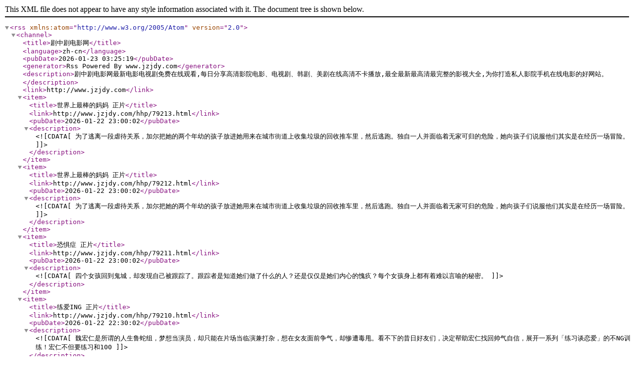

--- FILE ---
content_type: text/xml;charset=UTF-8
request_url: http://www.jzjdy.com/rss/index.xml
body_size: 12737
content:
<?xml version="1.0" encoding="utf-8"?>
<rss version="2.0" xmlns:atom="http://www.w3.org/2005/Atom">
	<channel>
		<title>剧中剧电影网</title>
		<language>zh-cn</language>
		<pubDate>2026-01-23 03:25:19</pubDate>
		<generator>Rss Powered By www.jzjdy.com</generator>
		<description>剧中剧电影网最新电影电视剧免费在线观看,每日分享高清影院电影、电视剧、韩剧、美剧在线高清不卡播放,最全最新最高清最完整的影视大全,为你打造私人影院手机在线电影的好网站。</description>
		<link>http://www.jzjdy.com</link>
				<item>
			<title>世界上最棒的妈妈 正片</title>
			<link>http://www.jzjdy.com/hhp/79213.html</link>
			<pubDate>2026-01-22 23:00:02</pubDate>
			<description>
				<![CDATA[为了逃离一段虐待关系，加尔把她的两个年幼的孩子放进她用来在城市街道上收集垃圾的回收推车里，然后逃跑。独自一人并面临着无家可归的危险，她向孩子们说服他们其实是在经历一场冒险。]]>
			</description>
		</item>
				<item>
			<title>世界上最棒的妈妈 正片</title>
			<link>http://www.jzjdy.com/hhp/79212.html</link>
			<pubDate>2026-01-22 23:00:02</pubDate>
			<description>
				<![CDATA[为了逃离一段虐待关系，加尔把她的两个年幼的孩子放进她用来在城市街道上收集垃圾的回收推车里，然后逃跑。独自一人并面临着无家可归的危险，她向孩子们说服他们其实是在经历一场冒险。]]>
			</description>
		</item>
				<item>
			<title>恐惧症 正片</title>
			<link>http://www.jzjdy.com/hhp/79211.html</link>
			<pubDate>2026-01-22 23:00:02</pubDate>
			<description>
				<![CDATA[四个女孩回到鬼城，却发现自己被跟踪了。跟踪者是知道她们做了什么的人？还是仅仅是她们内心的愧疚？每个女孩身上都有着难以言喻的秘密。]]>
			</description>
		</item>
				<item>
			<title>练爱ING 正片</title>
			<link>http://www.jzjdy.com/hhp/79210.html</link>
			<pubDate>2026-01-22 22:30:02</pubDate>
			<description>
				<![CDATA[魏宏仁是所谓的人生鲁蛇组，梦想当演员，却只能在片场当临演兼打杂，想在女友面前争气，却惨遭毒甩。看不下的昔日好友们，决定帮助宏仁找回帅气自信，展开一系列「练习谈恋爱」的不NG训练！宏仁不但要练习和100]]>
			</description>
		</item>
				<item>
			<title>练爱ING 正片</title>
			<link>http://www.jzjdy.com/hhp/79209.html</link>
			<pubDate>2026-01-22 22:30:02</pubDate>
			<description>
				<![CDATA[魏宏仁是所谓的人生鲁蛇组，梦想当演员，却只能在片场当临演兼打杂，想在女友面前争气，却惨遭毒甩。看不下的昔日好友们，决定帮助宏仁找回帅气自信，展开一系列「练习谈恋爱」的不NG训练！宏仁不但要练习和100]]>
			</description>
		</item>
				<item>
			<title>猫与苍蝇 正片</title>
			<link>http://www.jzjdy.com/hhp/79208.html</link>
			<pubDate>2026-01-22 22:30:02</pubDate>
			<description>
				<![CDATA[远洋渔船回来了，使得炎热潮湿的渔港活络起来。顾船人的工作要诀是睁一只眼、闭一只眼，只要船还在都不是大事。但心软的庄仔却将港口卖春的精障女子Neko安置在废弃船；又将自己卷入菲律宾籍与印尼籍渔工间的争执]]>
			</description>
		</item>
				<item>
			<title>猫与苍蝇 正片</title>
			<link>http://www.jzjdy.com/hhp/79207.html</link>
			<pubDate>2026-01-22 22:30:02</pubDate>
			<description>
				<![CDATA[远洋渔船回来了，使得炎热潮湿的渔港活络起来。顾船人的工作要诀是睁一只眼、闭一只眼，只要船还在都不是大事。但心软的庄仔却将港口卖春的精障女子Neko安置在废弃船；又将自己卷入菲律宾籍与印尼籍渔工间的争执]]>
			</description>
		</item>
				<item>
			<title>逆者 正片</title>
			<link>http://www.jzjdy.com/hhp/79206.html</link>
			<pubDate>2026-01-22 22:30:02</pubDate>
			<description>
				<![CDATA[杰夫·黄 (黄杰夫) 选择了一条少有人走的路，33 岁时放弃了收入丰厚的金融工作，成为了一名综合格斗选手。当生活不如意时，杰夫会动摇自己选择的道路吗？]]>
			</description>
		</item>
				<item>
			<title>逆者 正片</title>
			<link>http://www.jzjdy.com/hhp/79205.html</link>
			<pubDate>2026-01-22 22:30:02</pubDate>
			<description>
				<![CDATA[杰夫·黄 (黄杰夫) 选择了一条少有人走的路，33 岁时放弃了收入丰厚的金融工作，成为了一名综合格斗选手。当生活不如意时，杰夫会动摇自己选择的道路吗？]]>
			</description>
		</item>
				<item>
			<title>怒海狂蛛 海霧 正片</title>
			<link>http://www.jzjdy.com/hhp/79204.html</link>
			<pubDate>2026-01-22 22:30:02</pubDate>
			<description>
				<![CDATA[暂无简介.]]>
			</description>
		</item>
				<item>
			<title>亲爱的房客 正片</title>
			<link>http://www.jzjdy.com/hhp/79203.html</link>
			<pubDate>2026-01-22 22:30:02</pubDate>
			<description>
				<![CDATA[林健一（莫子仪 饰）是住在顶楼的房客，但他不只照顾年迈患病的房东周秀玉（陈淑芳 饰），还收养了她9岁的孙子王悠宇（白润音 饰），这一切看似超出普通房客的行为动机，在周秀玉去世后受到质疑，很多人怀疑他是]]>
			</description>
		</item>
				<item>
			<title>轻松摇摆 正片</title>
			<link>http://www.jzjdy.com/hhp/79202.html</link>
			<pubDate>2026-01-22 22:30:02</pubDate>
			<description>
				<![CDATA[高山峰和江常辉饰演一对同志配偶，透过发生在两人儿子身上的遭遇，呈现同婚在台合法化后的社会氛围]]>
			</description>
		</item>
				<item>
			<title>逃出立法院 正片</title>
			<link>http://www.jzjdy.com/hhp/79201.html</link>
			<pubDate>2026-01-22 22:30:02</pubDate>
			<description>
				<![CDATA[标准魯蛇王有为（禾浩辰饰）是立法院里的替代役，却在立委熊颖颖（赖雅妍饰）与反派立委的冲突中，意外害熊颖颖引咎辞职，她便强硬的要求王有为替她把立委选回来。连班长都没当过的王有为就这样补选上了立委！他上任]]>
			</description>
		</item>
				<item>
			<title>鳄鱼 正片</title>
			<link>http://www.jzjdy.com/hhp/79200.html</link>
			<pubDate>2026-01-22 22:30:02</pubDate>
			<description>
				<![CDATA[鳄鱼拥有强悍力量的下颚，咬合力是动物当中最厉害的，确定了目标就会紧咬不放，立志成为鳄鱼的小鱼（柯震东 饰演），在17岁那年，为了义气曾踏错脚步，回归社会后他找了当年的大哥，现在在议员服务处担任主任的「]]>
			</description>
		</item>
				<item>
			<title>该死的阿修罗 正片</title>
			<link>http://www.jzjdy.com/hhp/79199.html</link>
			<pubDate>2026-01-22 22:30:02</pubDate>
			<description>
				<![CDATA[詹文在成年那天做了一个决定：让子弹在夜市里飞。唯一死者是游戏直播主小盛；Vita接到未婚夫死讯，社畜人生戛然而止；网络盗图冒名诈骗的太妹琳琳，与记者霉菌在夜市约访，让他意外成了制伏凶手的目击证人；阿兴]]>
			</description>
		</item>
				<item>
			<title>酱狗 正片</title>
			<link>http://www.jzjdy.com/hhp/50460.html</link>
			<pubDate>2026-01-22 22:30:02</pubDate>
			<description>
				<![CDATA[鬼岛台湾vs.地狱朝鲜，台韩混血高一生李光龙，现正卡在中间。在韩国土生土长的他，在外常被霸凌，执意不讲中文，一心认定自己是韩国人。回到家，光龙面对的是长年为华侨权益奔走的父亲，不时以中文教诲「不要失了]]>
			</description>
		</item>
				<item>
			<title>白日梦外送王 正片</title>
			<link>http://www.jzjdy.com/hhp/44200.html</link>
			<pubDate>2026-01-22 22:30:02</pubDate>
			<description>
				<![CDATA[描述外送員宋達彥因家中熱炒店受疫情影響，只好向高中同學、新創公司CEO蘇德啟借錢，而蘇德啟同時發動一場線上甜點店排名賽，比賽過程讓熱血外送員、高冷Youtuber、懶散廚師老爸湊在了一起，一同抵抗暗中]]>
			</description>
		</item>
				<item>
			<title>黑手煞星 正片</title>
			<link>http://www.jzjdy.com/hhp/79198.html</link>
			<pubDate>2026-01-22 22:00:02</pubDate>
			<description>
				<![CDATA[杰克森曾是一名警察，后来成为亚特兰大私家侦探，他受雇寻找失踪的R&amp;amp;B明星贾哈里。他的调查发现，贾哈里的失踪与一个更大的阴谋有关，这迫使他开始质疑身边的人以及他自己的过去。]]>
			</description>
		</item>
				<item>
			<title>黑手煞星 正片</title>
			<link>http://www.jzjdy.com/hhp/79197.html</link>
			<pubDate>2026-01-22 22:00:02</pubDate>
			<description>
				<![CDATA[杰克森曾是一名警察，后来成为亚特兰大私家侦探，他受雇寻找失踪的R&amp;amp;B明星贾哈里。他的调查发现，贾哈里的失踪与一个更大的阴谋有关，这迫使他开始质疑身边的人以及他自己的过去。]]>
			</description>
		</item>
				<item>
			<title>最后一次驱魔 正片</title>
			<link>http://www.jzjdy.com/hhp/79196.html</link>
			<pubDate>2026-01-22 22:00:02</pubDate>
			<description>
				<![CDATA[　坐落在路易斯安那州的巴顿鲁治郡，生活着一个名叫柯登·马可斯（帕特里克·法比安 Patrick Fabian 饰）的年轻牧师，他自幼跟随父亲学习圣经，其布道的风格独特，倍受欢迎，但与他来说终究只是一项]]>
			</description>
		</item>
				<item>
			<title>最后一次驱魔 正片</title>
			<link>http://www.jzjdy.com/hhp/79195.html</link>
			<pubDate>2026-01-22 22:00:02</pubDate>
			<description>
				<![CDATA[　坐落在路易斯安那州的巴顿鲁治郡，生活着一个名叫柯登·马可斯（帕特里克·法比安 Patrick Fabian 饰）的年轻牧师，他自幼跟随父亲学习圣经，其布道的风格独特，倍受欢迎，但与他来说终究只是一项]]>
			</description>
		</item>
				<item>
			<title>查理的生与死 正片</title>
			<link>http://www.jzjdy.com/hhp/79194.html</link>
			<pubDate>2026-01-22 22:00:02</pubDate>
			<description>
				<![CDATA[查理（扎克•埃夫隆 Zac Efron 饰）和山姆是一对形影不离的好兄弟，就在二人刚刚一举拿下帆船比赛的冠军的同时，查理就收到了斯坦福大学的全额奖学金，让本是英俊潇洒的查理更是成了女孩们心中炽热的梦中]]>
			</description>
		</item>
				<item>
			<title>查理的生与死 正片</title>
			<link>http://www.jzjdy.com/hhp/79193.html</link>
			<pubDate>2026-01-22 22:00:02</pubDate>
			<description>
				<![CDATA[查理（扎克•埃夫隆 Zac Efron 饰）和山姆是一对形影不离的好兄弟，就在二人刚刚一举拿下帆船比赛的冠军的同时，查理就收到了斯坦福大学的全额奖学金，让本是英俊潇洒的查理更是成了女孩们心中炽热的梦中]]>
			</description>
		</item>
				<item>
			<title>黑暗边缘 正片</title>
			<link>http://www.jzjdy.com/hhp/79192.html</link>
			<pubDate>2026-01-22 22:00:02</pubDate>
			<description>
				<![CDATA[《黑暗边缘》根据1985年BBC六小时的迷你剧集改编。波士顿警局的凶杀案侦探托马斯·克莱文（梅尔·吉布森 Mel Gibson 饰），作为一名单亲父亲他对24岁的女儿疼爱有加，但天有不测风云，一天女儿]]>
			</description>
		</item>
				<item>
			<title>黑暗边缘 正片</title>
			<link>http://www.jzjdy.com/hhp/79191.html</link>
			<pubDate>2026-01-22 22:00:02</pubDate>
			<description>
				<![CDATA[《黑暗边缘》根据1985年BBC六小时的迷你剧集改编。波士顿警局的凶杀案侦探托马斯·克莱文（梅尔·吉布森 Mel Gibson 饰），作为一名单亲父亲他对24岁的女儿疼爱有加，但天有不测风云，一天女儿]]>
			</description>
		</item>
				<item>
			<title>西部英雄约拿·哈克斯 正片</title>
			<link>http://www.jzjdy.com/hhp/79190.html</link>
			<pubDate>2026-01-22 22:00:02</pubDate>
			<description>
				<![CDATA[脸上带着长长伤疤的约拿·哈克斯（乔什·布洛林 Josh Brolin 饰）是个神秘的赏金猎人、卓越的枪手，还有着与死亡世界交流的超能力，有个叫赖莉的妓女（梅根·福克斯 Megan Fox 饰）一直爱着]]>
			</description>
		</item>
				<item>
			<title>西部英雄约拿·哈克斯 正片</title>
			<link>http://www.jzjdy.com/hhp/79189.html</link>
			<pubDate>2026-01-22 22:00:02</pubDate>
			<description>
				<![CDATA[脸上带着长长伤疤的约拿·哈克斯（乔什·布洛林 Josh Brolin 饰）是个神秘的赏金猎人、卓越的枪手，还有着与死亡世界交流的超能力，有个叫赖莉的妓女（梅根·福克斯 Megan Fox 饰）一直爱着]]>
			</description>
		</item>
				<item>
			<title>人生不再重来 正片</title>
			<link>http://www.jzjdy.com/hhp/79188.html</link>
			<pubDate>2026-01-22 22:00:02</pubDate>
			<description>
				<![CDATA[卡比尔（阿布依•多尔 Abhay Deol 饰），阿琼（赫里尼克•罗斯汉 Hrithik Roshan 饰），依姆兰（法拉汗•阿克塔尔 Farhan Akhtar 饰）是大学时期被誉为三个火枪手的好兄]]>
			</description>
		</item>
				<item>
			<title>人生不再重来 正片</title>
			<link>http://www.jzjdy.com/hhp/79187.html</link>
			<pubDate>2026-01-22 22:00:02</pubDate>
			<description>
				<![CDATA[卡比尔（阿布依•多尔 Abhay Deol 饰），阿琼（赫里尼克•罗斯汉 Hrithik Roshan 饰），依姆兰（法拉汗•阿克塔尔 Farhan Akhtar 饰）是大学时期被誉为三个火枪手的好兄]]>
			</description>
		</item>
				<item>
			<title>沙希德 2012 正片</title>
			<link>http://www.jzjdy.com/hhp/79186.html</link>
			<pubDate>2026-01-22 22:00:02</pubDate>
			<description>
				<![CDATA[暂无简介]]>
			</description>
		</item>
				<item>
			<title>沙希德 2012 正片</title>
			<link>http://www.jzjdy.com/hhp/79185.html</link>
			<pubDate>2026-01-22 22:00:02</pubDate>
			<description>
				<![CDATA[暂无简介]]>
			</description>
		</item>
				<item>
			<title>乡村酔恋 正片</title>
			<link>http://www.jzjdy.com/hhp/79184.html</link>
			<pubDate>2026-01-22 22:00:02</pubDate>
			<description>
				<![CDATA[　故事发生在一个名叫哈里亚纳邦的小村庄里，哈利（潘卡杰·卡普尔 Pankaj Kapur 饰）是村里非常有名的实业家，不仅财力雄厚，在当地也非常受村民们的敬仰。哈利有一个宝贝女儿名叫碧吉莉（安努舒卡·]]>
			</description>
		</item>
				<item>
			<title>乡村酔恋 正片</title>
			<link>http://www.jzjdy.com/hhp/79183.html</link>
			<pubDate>2026-01-22 22:00:02</pubDate>
			<description>
				<![CDATA[　故事发生在一个名叫哈里亚纳邦的小村庄里，哈利（潘卡杰·卡普尔 Pankaj Kapur 饰）是村里非常有名的实业家，不仅财力雄厚，在当地也非常受村民们的敬仰。哈利有一个宝贝女儿名叫碧吉莉（安努舒卡·]]>
			</description>
		</item>
				<item>
			<title>孤魂记 正片</title>
			<link>http://www.jzjdy.com/hhp/79182.html</link>
			<pubDate>2026-01-22 22:00:02</pubDate>
			<description>
				<![CDATA[故事发生在1947年的旁遮普邦，印度在脱离英国殖民地统治之后，开始分隔回教徒，印度教派与回教派从此有了冲突。伊尔凡·汗饰演一名被迫逃离家乡的父亲，求子心切的他渴望重建家园，谁料妻子一连生下四个女儿。自]]>
			</description>
		</item>
				<item>
			<title>孤魂记 正片</title>
			<link>http://www.jzjdy.com/hhp/79181.html</link>
			<pubDate>2026-01-22 22:00:02</pubDate>
			<description>
				<![CDATA[故事发生在1947年的旁遮普邦，印度在脱离英国殖民地统治之后，开始分隔回教徒，印度教派与回教派从此有了冲突。伊尔凡·汗饰演一名被迫逃离家乡的父亲，求子心切的他渴望重建家园，谁料妻子一连生下四个女儿。自]]>
			</description>
		</item>
				<item>
			<title>非洲历险记 正片</title>
			<link>http://www.jzjdy.com/hhp/79180.html</link>
			<pubDate>2026-01-22 22:00:02</pubDate>
			<description>
				<![CDATA[面对贫困村庄黯淡的未来前景，年轻的尚卡尔告别了孟加拉农村的家人，踏上了前往传说中的“月亮山”寻找金矿和钻石矿的旅程。]]>
			</description>
		</item>
				<item>
			<title>非洲历险记 正片</title>
			<link>http://www.jzjdy.com/hhp/79179.html</link>
			<pubDate>2026-01-22 22:00:02</pubDate>
			<description>
				<![CDATA[面对贫困村庄黯淡的未来前景，年轻的尚卡尔告别了孟加拉农村的家人，踏上了前往传说中的“月亮山”寻找金矿和钻石矿的旅程。]]>
			</description>
		</item>
				<item>
			<title>我是你的罗密欧 正片</title>
			<link>http://www.jzjdy.com/hhp/79178.html</link>
			<pubDate>2026-01-22 22:00:02</pubDate>
			<description>
				<![CDATA[昆丹小时候玩闹时，无意间瞥见正在祷告的佐娅，从此便一见钟情。可是爱情的道路从来不会一帆风顺。青梅竹马的阻挠，信仰的不同，家庭的反对，世俗的偏见，佐娅的动摇，甚至还有其他更大的阴谋。。。坤丹何去何从，他]]>
			</description>
		</item>
				<item>
			<title>我是你的罗密欧 正片</title>
			<link>http://www.jzjdy.com/hhp/79177.html</link>
			<pubDate>2026-01-22 22:00:02</pubDate>
			<description>
				<![CDATA[昆丹小时候玩闹时，无意间瞥见正在祷告的佐娅，从此便一见钟情。可是爱情的道路从来不会一帆风顺。青梅竹马的阻挠，信仰的不同，家庭的反对，世俗的偏见，佐娅的动摇，甚至还有其他更大的阴谋。。。坤丹何去何从，他]]>
			</description>
		</item>
				<item>
			<title>好时光，坏时光 正片</title>
			<link>http://www.jzjdy.com/hhp/79176.html</link>
			<pubDate>2026-01-22 22:00:02</pubDate>
			<description>
				<![CDATA[《好时光，坏时光》是一部2013年印度黑色喜剧惊悚电影，由阿尔方斯·普斯伦编剧、导演和剪辑，这是他的导演处女作。它同时用马拉雅拉姆语和泰米尔语制作。这是他于2009年执导的同名短片的加长版。整部电影以]]>
			</description>
		</item>
				<item>
			<title>好时光，坏时光 正片</title>
			<link>http://www.jzjdy.com/hhp/79175.html</link>
			<pubDate>2026-01-22 22:00:02</pubDate>
			<description>
				<![CDATA[《好时光，坏时光》是一部2013年印度黑色喜剧惊悚电影，由阿尔方斯·普斯伦编剧、导演和剪辑，这是他的导演处女作。它同时用马拉雅拉姆语和泰米尔语制作。这是他于2009年执导的同名短片的加长版。整部电影以]]>
			</description>
		</item>
				<item>
			<title>阿添 正片</title>
			<link>http://www.jzjdy.com/hhp/79174.html</link>
			<pubDate>2026-01-22 22:00:02</pubDate>
			<description>
				<![CDATA[阿添是个遵守交通的大老粗司机。强星车队，行事霸道的大集团，改变了市场风气──开车插队，不遵守规矩。阿添因此号召好友司机站上街头，然而，乘客却仍然选择了强星车队……。即使强星不合理，司机们仍因生活压力而]]>
			</description>
		</item>
				<item>
			<title>怪胎 2020 正片</title>
			<link>http://www.jzjdy.com/hhp/50475.html</link>
			<pubDate>2026-01-22 22:00:02</pubDate>
			<description>
				<![CDATA[两个怪胎相遇之后，彼此的怪，不再奇怪。亚洲首部iPhone拍摄剧情长片 ，在爱情的世界裡，我们是彼此的怪胎。陈柏青是一名严重神经性强迫症患者，有非常严重的洁癖。每月的15号是柏青唯一一天出门采买的日子]]>
			</description>
		</item>
				<item>
			<title>奔跑者 2025 第20250824期</title>
			<link>http://www.jzjdy.com/hhp/32987.html</link>
			<pubDate>2026-01-22 21:30:11</pubDate>
			<description>
				<![CDATA[Running Man是韩国SBS电视台周末娱乐节目《星期天真好》新的版块，是韩国著名主持人刘在石自“家族诞生”第一季结束后时隔五个月接手的SBS新艺能节目，作为刘在石的SBS艺能节目回归之作，run]]>
			</description>
		</item>
				<item>
			<title>阿克洛什 正片</title>
			<link>http://www.jzjdy.com/hhp/79173.html</link>
			<pubDate>2026-01-22 21:30:02</pubDate>
			<description>
				<![CDATA[在一个种姓政治盛行的偏远村庄，三名大学生神秘失踪。一名军官和一名中央调查局官员奉命调查这起备受瞩目的案件，该案已成为全国关注的热点问题。]]>
			</description>
		</item>
				<item>
			<title>德里囧事 正片</title>
			<link>http://www.jzjdy.com/hhp/79172.html</link>
			<pubDate>2026-01-22 21:30:02</pubDate>
			<description>
				<![CDATA[阿米尔汗（Aamir Khan）一出，谁与争锋？近日上映的印度片《Delhi Belly》，是阿米尔汗的制作公司出品，他并没有参与演出，但有他在幕后当推手，这部电影自开拍以来就备受瞩目，大家都好像在等]]>
			</description>
		</item>
				<item>
			<title>巫术复苏 正片</title>
			<link>http://www.jzjdy.com/hhp/79171.html</link>
			<pubDate>2026-01-22 21:30:02</pubDate>
			<description>
				<![CDATA[一位自称巫术专家的超自然电台节目主持人，在一次公路旅行中，于一家乡村汽车旅馆遇到了一群二十多岁的年轻人。不久之后，他们将一个接一个地被谋杀，目的是为了将一个邪灵从死者中唤醒。]]>
			</description>
		</item>
				<item>
			<title>舞动功夫 正片</title>
			<link>http://www.jzjdy.com/hhp/79170.html</link>
			<pubDate>2026-01-22 21:30:02</pubDate>
			<description>
				<![CDATA[陌生人被绑架，被迫解决一系列由一位神秘科技亿万富翁设计的、难度不断增加的游戏式挑战。]]>
			</description>
		</item>
				<item>
			<title>吉隆坡黑帮2 正片</title>
			<link>http://www.jzjdy.com/hhp/79169.html</link>
			<pubDate>2026-01-22 21:30:02</pubDate>
			<description>
				<![CDATA[暂无简介.]]>
			</description>
		</item>
				<item>
			<title>丽玛姐的鬼魂 正片</title>
			<link>http://www.jzjdy.com/hhp/79168.html</link>
			<pubDate>2026-01-22 21:30:02</pubDate>
			<description>
				<![CDATA[卡莉瑪嫁給比自己年輕許多的男人後旋即喪命，她惱人的幽魂四處糾纏村民，沒人有辦法將她驅離]]>
			</description>
		</item>
				<item>
			<title>狂蟒之灾 正片</title>
			<link>http://www.jzjdy.com/hhp/78418.html</link>
			<pubDate>2026-01-22 21:30:02</pubDate>
			<description>
				<![CDATA[在蜿蜒流长的亚马逊河流域的雨林深处，生活着古老而神秘的舒尔族。他们与世隔绝，以食人蛇为叩拜图腾。围绕着舒尔族人的传说和秘密让雨林之外的人们振奋不已。人类学家史蒂文•凯（埃瑞克•斯图尔茨 Eric St]]>
			</description>
		</item>
				<item>
			<title>八脚怪 正片</title>
			<link>http://www.jzjdy.com/hhp/62439.html</link>
			<pubDate>2026-01-22 21:30:02</pubDate>
			<description>
				<![CDATA[美国亚利桑那州矿业小镇繁荣镇，一辆运送化学原料的卡车发生事故，将有毒废料倾倒进当地河流。镇上养蛛人的上千蜘蛛被污染，变得体积庞大，成批进入废弃的矿井栖息繁殖。小镇警长珊姆•帕克（卡瑞•伍尔Kari W]]>
			</description>
		</item>
				<item>
			<title>月光光心慌慌8 正片</title>
			<link>http://www.jzjdy.com/hhp/54588.html</link>
			<pubDate>2026-01-22 21:30:02</pubDate>
			<description>
				<![CDATA[一组自以为在竞赛中获胜而选出的青少年，被安排进入麦克·梅尔（Michael Myers，《万圣节》系列中的杀人狂魔）的老屋中过夜。与此同时，他们在这一天中的生活将被送上Internet互联网直播。听起]]>
			</description>
		</item>
				<item>
			<title>死亡洞探险记 正片</title>
			<link>http://www.jzjdy.com/hhp/45116.html</link>
			<pubDate>2026-01-22 21:30:02</pubDate>
			<description>
				<![CDATA[暂无简介]]>
			</description>
		</item>
				<item>
			<title>沼泽地传奇 正片</title>
			<link>http://www.jzjdy.com/hhp/41931.html</link>
			<pubDate>2026-01-22 21:30:02</pubDate>
			<description>
				<![CDATA[这部电影声称是真实故事，详细描述了“福克怪兽”的存在。这种类似大脚怪的生物据称自20世纪50年代以来就被阿肯色州一个小镇的居民目击。据描述，它散发着恶臭，全身覆盖着红棕色的毛发，有3个脚趾，还以在豆田]]>
			</description>
		</item>
				<item>
			<title>森林行者 正片</title>
			<link>http://www.jzjdy.com/hhp/36058.html</link>
			<pubDate>2026-01-22 21:30:02</pubDate>
			<description>
				<![CDATA[卡拉格，半人半山狮，是一个在落基山脉荒野长大的变形者。然而，他渴望了解自己人类的一面，这股好奇心驱使他离开了他的山狮家族。在与人类寄养家庭生活期间，他隐藏了自己“木行者”的身份。他逐渐意识到自己无法在]]>
			</description>
		</item>
				<item>
			<title>美国豚鼠3 所罗门之歌 正片</title>
			<link>http://www.jzjdy.com/hhp/79167.html</link>
			<pubDate>2026-01-22 21:00:02</pubDate>
			<description>
				<![CDATA[玛丽目睹了父亲的残忍自杀。父亲的死释放了恶魔附身在女儿身上的野蛮力量。世界末日来临，饥荒、干旱、抢劫和混乱正在撕裂世界，天主教会正试图拯救一个无辜的灵魂免受恶魔附身的蹂躏。一波又一波的圣人被派去对抗被]]>
			</description>
		</item>
				<item>
			<title>美国豚鼠3 所罗门之歌 正片</title>
			<link>http://www.jzjdy.com/hhp/79166.html</link>
			<pubDate>2026-01-22 21:00:02</pubDate>
			<description>
				<![CDATA[玛丽目睹了父亲的残忍自杀。父亲的死释放了恶魔附身在女儿身上的野蛮力量。世界末日来临，饥荒、干旱、抢劫和混乱正在撕裂世界，天主教会正试图拯救一个无辜的灵魂免受恶魔附身的蹂躏。一波又一波的圣人被派去对抗被]]>
			</description>
		</item>
				<item>
			<title>逃出绝命镇 正片</title>
			<link>http://www.jzjdy.com/hhp/79165.html</link>
			<pubDate>2026-01-22 21:00:02</pubDate>
			<description>
				<![CDATA[黑人小伙克里斯（丹尼尔·卡卢亚 Daniel Kaluuya 饰）和白人女孩露丝（艾莉森·威廉姆斯 Allison Williams 饰）相恋，虽然两人之间的感情十分要好，但克里斯一直为自己的肤色心存]]>
			</description>
		</item>
				<item>
			<title>圣诞时光之旅 正片</title>
			<link>http://www.jzjdy.com/hhp/79164.html</link>
			<pubDate>2026-01-22 21:00:02</pubDate>
			<description>
				<![CDATA[胸怀大志的女教师过节做了一个梦，这个梦中她来到了3年之后，看见了3年后的日子。]]>
			</description>
		</item>
				<item>
			<title>圣诞时光之旅 正片</title>
			<link>http://www.jzjdy.com/hhp/79163.html</link>
			<pubDate>2026-01-22 21:00:02</pubDate>
			<description>
				<![CDATA[胸怀大志的女教师过节做了一个梦，这个梦中她来到了3年之后，看见了3年后的日子。]]>
			</description>
		</item>
				<item>
			<title>近距离 正片</title>
			<link>http://www.jzjdy.com/hhp/79162.html</link>
			<pubDate>2026-01-22 21:00:02</pubDate>
			<description>
				<![CDATA[一个士兵与一个腐败警长不懈的斗争。他的副官，和一个危险的贩毒集团勾结，开始抢夺自己的妹妹和她的小女儿。]]>
			</description>
		</item>
				<item>
			<title>沉睡魔咒2 正片</title>
			<link>http://www.jzjdy.com/hhp/79161.html</link>
			<pubDate>2026-01-22 21:00:02</pubDate>
			<description>
				<![CDATA[《沉睡魔咒》续集将讲述魔女玛琳菲森（朱莉）和将成为女王的爱洛公主（范宁）关系缓和但依旧复杂，但两人要联手对付新的反派，保护森林王国和那里神奇的动物们。]]>
			</description>
		</item>
				<item>
			<title>灰姑娘的诅咒 正片</title>
			<link>http://www.jzjdy.com/hhp/79160.html</link>
			<pubDate>2026-01-22 21:00:02</pubDate>
			<description>
				<![CDATA[“有些人要死在灰姑娘手里”。]]>
			</description>
		</item>
				<item>
			<title>篝火之战 正片</title>
			<link>http://www.jzjdy.com/hhp/79159.html</link>
			<pubDate>2026-01-22 21:00:02</pubDate>
			<description>
				<![CDATA[一次抢劫事件出了严重差错，导致人质陷入危险，三名意想不到的人在篝火之夜为自己的生命和理智而战。]]>
			</description>
		</item>
				<item>
			<title>斗士 2024 正片</title>
			<link>http://www.jzjdy.com/hhp/79158.html</link>
			<pubDate>2026-01-22 21:00:02</pubDate>
			<description>
				<![CDATA[一位鲁莽但才华横溢的中队长和他的精英战斗机飞行员团队在团结起来执行一项致命任务时，面临着致命的危险和内心的恶魔。]]>
			</description>
		</item>
				<item>
			<title>少女斗恶龙 正片</title>
			<link>http://www.jzjdy.com/hhp/79157.html</link>
			<pubDate>2026-01-22 21:00:02</pubDate>
			<description>
				<![CDATA[在这部新奇幻电影中，一个年轻女子认为自己嫁给了一个完美的王子，她发现自己最终不是公主，而是为了安抚一条嗜血的龙而牺牲的。 她试图活到有人能救她为止——她很快意识到没有人会来，这个&amp;quot;姑娘&amp;qu]]>
			</description>
		</item>
				<item>
			<title>独自待机 正片</title>
			<link>http://www.jzjdy.com/hhp/79156.html</link>
			<pubDate>2026-01-22 21:00:02</pubDate>
			<description>
				<![CDATA[一场全球性灾难过后，地球上的最后一个人开始质疑自己的目的和理智，因为他已故的妻子和一个神秘的陌生人向他讲述了他的过去、现在以及在这片死寂世界的废墟中可能留下的未来。《我是传奇》与《圣诞颂歌》相遇，由宇]]>
			</description>
		</item>
				<item>
			<title>死人开关 抢先版</title>
			<link>http://www.jzjdy.com/hhp/79155.html</link>
			<pubDate>2026-01-22 21:00:02</pubDate>
			<description>
				<![CDATA[故事发生在1977年2月8日，围绕一名44岁的前房地产开发商Tony Kiritsis展开。他用枪劫持了贷款公司总裁Richard O. Hall，并在其身上绑了一个“死亡开关”，以此胁迫这位总裁在几]]>
			</description>
		</item>
				<item>
			<title>沉睡魔咒（原声版） 正片</title>
			<link>http://www.jzjdy.com/hhp/54741.html</link>
			<pubDate>2026-01-22 21:00:02</pubDate>
			<description>
				<![CDATA[在宁静祥和的摩尔王国，广袤的大森林中，动物与精灵和谐相处，无忧无虑。那一年，天真无邪的小仙女玛琳菲森（伊莎贝尔·莫洛伊 Isobelle Molloy 饰）邂逅了人类小男孩斯特凡（迈克尔·希金斯 Mi]]>
			</description>
		</item>
				<item>
			<title>透明人2 正片</title>
			<link>http://www.jzjdy.com/hhp/52076.html</link>
			<pubDate>2026-01-22 21:00:02</pubDate>
			<description>
				<![CDATA[某医学博士在派对上被一名透明人杀死，探员特纳（彼得•费辛利 Peter Facinelli 饰）与丽萨在勘察现场时却被告知此案由国防部接手，而他二人的任务是保护女生物学家道尔顿（劳拉•里根 Laura]]>
			</description>
		</item>
				<item>
			<title>占据 正片</title>
			<link>http://www.jzjdy.com/hhp/79154.html</link>
			<pubDate>2026-01-22 20:30:02</pubDate>
			<description>
				<![CDATA[一个年轻女人意识到她的未婚夫被某种实体附身，占据他人身体、谋杀家人然后继续附身到新躯体之上，当“他”想组建属于自己的家庭时，她将面临着几乎不可能的抉择。]]>
			</description>
		</item>
				<item>
			<title>杀手疗法 正片</title>
			<link>http://www.jzjdy.com/hhp/79153.html</link>
			<pubDate>2026-01-22 20:30:02</pubDate>
			<description>
				<![CDATA[一名精神不稳定的年轻人开始执行一项任务，追捕并杀死所有他认为扰乱了他精神和生活的治疗师。]]>
			</description>
		</item>
				<item>
			<title>维罗提卡 正片</title>
			<link>http://www.jzjdy.com/hhp/79152.html</link>
			<pubDate>2026-01-22 20:30:02</pubDate>
			<description>
				<![CDATA[格伦·丹齐格 (Glenn Danzig) 的导演处女作，是一部恐怖选集，汇集了丹齐格同名漫画系列中的故事。故事侧重于恐怖内容，通常具有性和暴力性质，通常以衣着暴露的女性主角为主角。]]>
			</description>
		</item>
				<item>
			<title>小怪物 正片</title>
			<link>http://www.jzjdy.com/hhp/79151.html</link>
			<pubDate>2026-01-22 20:30:02</pubDate>
			<description>
				<![CDATA[露皮塔·尼永奥、乔什·加德或将加盟僵尸题材恐怖喜剧[小怪兽](Little Monsters，暂译)，与亚历山大·英格兰([异形：契约])上演对手戏。故事讲述一位不得志的音乐家，对侄子的幼儿园老师产生]]>
			</description>
		</item>
				<item>
			<title>疾速追杀4 正片</title>
			<link>http://www.jzjdy.com/hhp/66842.html</link>
			<pubDate>2026-01-22 20:30:02</pubDate>
			<description>
				<![CDATA[承接上集于纽约大陆酒店中枪坠楼，大难不死的约翰·威克（基努·里维斯饰）越洋前往大阪大陆酒店，向经理兼老朋友岛津浩二（真田广之饰）求助。另一方面，高桌会的新领导人文森特·德·格拉蒙特侯爵（比尔·斯卡斯加]]>
			</description>
		</item>
				<item>
			<title>完美世界 第229集</title>
			<link>http://www.jzjdy.com/hhp/33724.html</link>
			<pubDate>2026-01-22 20:30:02</pubDate>
			<description>
				<![CDATA[《完美世界》动画改编自同名小说。他为修道而生，为应劫而至，他身化亿万血雨，洒落万古岁月，经历无数时空的熬炼，岁月长河的洗礼，他化万古，他化自在。看男主石昊如何一生极致辉煌，造就无尽传说。]]>
			</description>
		</item>
				<item>
			<title>角斗士们 正片</title>
			<link>http://www.jzjdy.com/hhp/79150.html</link>
			<pubDate>2026-01-22 20:00:02</pubDate>
			<description>
				<![CDATA[当一位曾经伟大的角斗士的未婚妻被谋杀时，他发誓要追捕凶手。但当他发现凶手并不陌生时，角斗士必须再次进入罗马斗兽场为他的新娘报仇。]]>
			</description>
		</item>
				<item>
			<title>角斗士们 正片</title>
			<link>http://www.jzjdy.com/hhp/79149.html</link>
			<pubDate>2026-01-22 20:00:02</pubDate>
			<description>
				<![CDATA[当一位曾经伟大的角斗士的未婚妻被谋杀时，他发誓要追捕凶手。但当他发现凶手并不陌生时，角斗士必须再次进入罗马斗兽场为他的新娘报仇。]]>
			</description>
		</item>
				<item>
			<title>地下角斗士 正片</title>
			<link>http://www.jzjdy.com/hhp/79148.html</link>
			<pubDate>2026-01-22 20:00:02</pubDate>
			<description>
				<![CDATA[杜克和严，这对宿敌，正在参加世界上最危险的地下格斗锦标赛。在这个赛事中，势力强大的犯罪头目们可以赌博并左右比赛结果，包括对手、比赛场地和使用的武器。在这场高风险的血腥搏斗中，一步走错就可能丧命。他们必]]>
			</description>
		</item>
				<item>
			<title>地下角斗士 正片</title>
			<link>http://www.jzjdy.com/hhp/79147.html</link>
			<pubDate>2026-01-22 20:00:02</pubDate>
			<description>
				<![CDATA[杜克和严，这对宿敌，正在参加世界上最危险的地下格斗锦标赛。在这个赛事中，势力强大的犯罪头目们可以赌博并左右比赛结果，包括对手、比赛场地和使用的武器。在这场高风险的血腥搏斗中，一步走错就可能丧命。他们必]]>
			</description>
		</item>
				<item>
			<title>神经复仇者 正片</title>
			<link>http://www.jzjdy.com/hhp/79146.html</link>
			<pubDate>2026-01-22 20:00:02</pubDate>
			<description>
				<![CDATA[在一场家庭悲剧发生后，一位意志坚强的少女和她悲痛的继父自愿帮助一家神秘的科技公司评估其新的人工智能操作系统。]]>
			</description>
		</item>
				<item>
			<title>神经复仇者 正片</title>
			<link>http://www.jzjdy.com/hhp/79145.html</link>
			<pubDate>2026-01-22 20:00:02</pubDate>
			<description>
				<![CDATA[在一场家庭悲剧发生后，一位意志坚强的少女和她悲痛的继父自愿帮助一家神秘的科技公司评估其新的人工智能操作系统。]]>
			</description>
		</item>
				<item>
			<title>暗影死亡 正片</title>
			<link>http://www.jzjdy.com/hhp/79144.html</link>
			<pubDate>2026-01-22 20:00:02</pubDate>
			<description>
				<![CDATA[一个神秘杀手在小镇上游荡，将受害者拖入阴影之中。随着死亡人数的上升，黑暗的秘密也逐渐揭开。]]>
			</description>
		</item>
				<item>
			<title>暗影死亡 正片</title>
			<link>http://www.jzjdy.com/hhp/79143.html</link>
			<pubDate>2026-01-22 20:00:02</pubDate>
			<description>
				<![CDATA[一个神秘杀手在小镇上游荡，将受害者拖入阴影之中。随着死亡人数的上升，黑暗的秘密也逐渐揭开。]]>
			</description>
		</item>
				<item>
			<title>他们住在我们里面 正片</title>
			<link>http://www.jzjdy.com/hhp/79142.html</link>
			<pubDate>2026-01-22 20:00:02</pubDate>
			<description>
				<![CDATA[一名男子带着女儿去一栋臭名昭著的鬼屋过万圣节，希望能从中汲取灵感，开始新的写作计划。但他很快意识到自己正生活在自己的恐怖故事中。]]>
			</description>
		</item>
				<item>
			<title>他们住在我们里面 正片</title>
			<link>http://www.jzjdy.com/hhp/79141.html</link>
			<pubDate>2026-01-22 20:00:02</pubDate>
			<description>
				<![CDATA[一名男子带着女儿去一栋臭名昭著的鬼屋过万圣节，希望能从中汲取灵感，开始新的写作计划。但他很快意识到自己正生活在自己的恐怖故事中。]]>
			</description>
		</item>
				<item>
			<title>生人请进 正片</title>
			<link>http://www.jzjdy.com/hhp/79140.html</link>
			<pubDate>2026-01-22 20:00:02</pubDate>
			<description>
				<![CDATA[在这个小镇上，许多青少年失踪了，一个被排斥在外的12岁女孩和她最好的朋友介入调查到底发生了什么。]]>
			</description>
		</item>
				<item>
			<title>生人请进 正片</title>
			<link>http://www.jzjdy.com/hhp/79139.html</link>
			<pubDate>2026-01-22 20:00:02</pubDate>
			<description>
				<![CDATA[在这个小镇上，许多青少年失踪了，一个被排斥在外的12岁女孩和她最好的朋友介入调查到底发生了什么。]]>
			</description>
		</item>
				<item>
			<title>致命弯道 正片</title>
			<link>http://www.jzjdy.com/hhp/79138.html</link>
			<pubDate>2026-01-22 20:00:02</pubDate>
			<description>
				<![CDATA[　　克里斯（Desmond Harrington 戴斯蒙•哈林顿 饰）接到一份紧急的采访任务，他必须在3个小时之内赶到美国北卡罗来纳州的罗利市。原本应该顺利的形成却被一起交通事故打乱，一辆运载化学品的]]>
			</description>
		</item>
				<item>
			<title>致命弯道 正片</title>
			<link>http://www.jzjdy.com/hhp/79137.html</link>
			<pubDate>2026-01-22 20:00:02</pubDate>
			<description>
				<![CDATA[　　克里斯（Desmond Harrington 戴斯蒙•哈林顿 饰）接到一份紧急的采访任务，他必须在3个小时之内赶到美国北卡罗来纳州的罗利市。原本应该顺利的形成却被一起交通事故打乱，一辆运载化学品的]]>
			</description>
		</item>
				<item>
			<title>招魂3 正片</title>
			<link>http://www.jzjdy.com/hhp/79136.html</link>
			<pubDate>2026-01-22 20:00:02</pubDate>
			<description>
				<![CDATA[故事取材自1981年轰动全美的真实谋杀案，凶手亚恩·夏安·约翰逊杀死房东后声称自己是被邪灵附体才会行凶，是美国历史上首个被告以「鬼上身」作抗辩理由的案例，因此称为「恶魔谋杀案」。 11岁男孩大卫被邪灵]]>
			</description>
		</item>
				<item>
			<title>幸运欧尼克斯和灵魂护身符 正片</title>
			<link>http://www.jzjdy.com/hhp/78435.html</link>
			<pubDate>2026-01-22 20:00:02</pubDate>
			<description>
				<![CDATA[奥尼克斯与一群神秘学家一同前往偶像巴托克的宅邸参加黑暗仪式。奥尼克斯怀疑巴托克有邪恶意图，于是突然陷入了一个充满怪物、神秘和混乱的世界。]]>
			</description>
		</item>
				<item>
			<title>风云 (2002) 第44集完结</title>
			<link>http://www.jzjdy.com/hhp/62812.html</link>
			<pubDate>2026-01-22 20:00:02</pubDate>
			<description>
				<![CDATA[为了成就天下霸业，天下会帮主雄霸（千叶真一 饰）请泥菩萨为自己批命，获得“金麟岂是池中物，一遇风云便化龙”的十六字真言。所以为了找到风云，雄霸不惜到处杀虐，最后将孩童时候的聂风和步惊云收入身边。正是得]]>
			</description>
		</item>
				<item>
			<title>尖叫考验 正片</title>
			<link>http://www.jzjdy.com/hhp/51665.html</link>
			<pubDate>2026-01-22 20:00:02</pubDate>
			<description>
				<![CDATA[尖叫女王的声带受伤，在一个偏远的岛屿度假村接受康复治疗，那里的人们像她的电影中一样死去。]]>
			</description>
		</item>
				<item>
			<title>致命弯道 2021 正片</title>
			<link>http://www.jzjdy.com/hhp/47786.html</link>
			<pubDate>2026-01-22 20:00:02</pubDate>
			<description>
				<![CDATA[一群亲密的好朋友决定前往西弗吉尼亚州徒步旅行，却意外遇到在对陌生人不友好的部落，这是一个已经在山里居住了数百年的部落。面对好朋友相继遇难，女主角利用自己的勇敢和智慧保护自己，最终虎口脱险的故事。]]>
			</description>
		</item>
				<item>
			<title>斯托克山 正片</title>
			<link>http://www.jzjdy.com/hhp/44615.html</link>
			<pubDate>2026-01-22 20:00:02</pubDate>
			<description>
				<![CDATA[三位大学生，瑞恩、杰克和艾丽卡，准备拍摄一部精彩的恐怖电影作为他们的课堂作业；但在拍摄过程中，发生了可怕的意外，学生们突然发现自己陷入了自己最可怕的噩梦之中。杰克一直在用的摄像机记录了部分事件，后来这]]>
			</description>
		</item>
				<item>
			<title>红嫁衣：纸新娘 正片</title>
			<link>http://www.jzjdy.com/hhp/79135.html</link>
			<pubDate>2026-01-22 19:30:03</pubDate>
			<description>
				<![CDATA[中元鬼节，阴间大门洞开！滔天鬼气喷涌，无数怨灵哀嚎爬入人间！凶神恶煞的五猖兵马手持染血铁链，当街撕扯活人魂魄，惨叫声撕裂夜空！修罗城瞬间化成鬼域！阴阳师叶无双与厉飞云临危受命踏入死地。然而，他们遭遇的]]>
			</description>
		</item>
				<item>
			<title>小兵张嘎 第20集完结</title>
			<link>http://www.jzjdy.com/hhp/78924.html</link>
			<pubDate>2026-01-22 19:30:03</pubDate>
			<description>
				<![CDATA[故事发生在抗战时期的白洋淀地区。嘎子（谢孟伟 饰）作梦都想参加八路军，自从奶奶（黄素影 饰）为掩护老钟叔（杜源 饰）被鬼子杀害后，嘎子只身进城寻找侦察英雄罗金宝（金宏 饰）。参军后，他配合区队打了一场]]>
			</description>
		</item>
				<item>
			<title>小城大事  2026 第3集</title>
			<link>http://www.jzjdy.com/hhp/77700.html</link>
			<pubDate>2026-01-22 19:30:03</pubDate>
			<description>
				<![CDATA[20世纪80年代初，平川县为了加快发展，决定设立“月海镇”。李秋萍与郑德诚两名能力及个性突出的干部，秉着“人民城市人民建”的理念，借助改革开放政策和中央一号文件找到了改革的办法，带领成千上万的农民，在]]>
			</description>
		</item>
			</channel>
</rss>